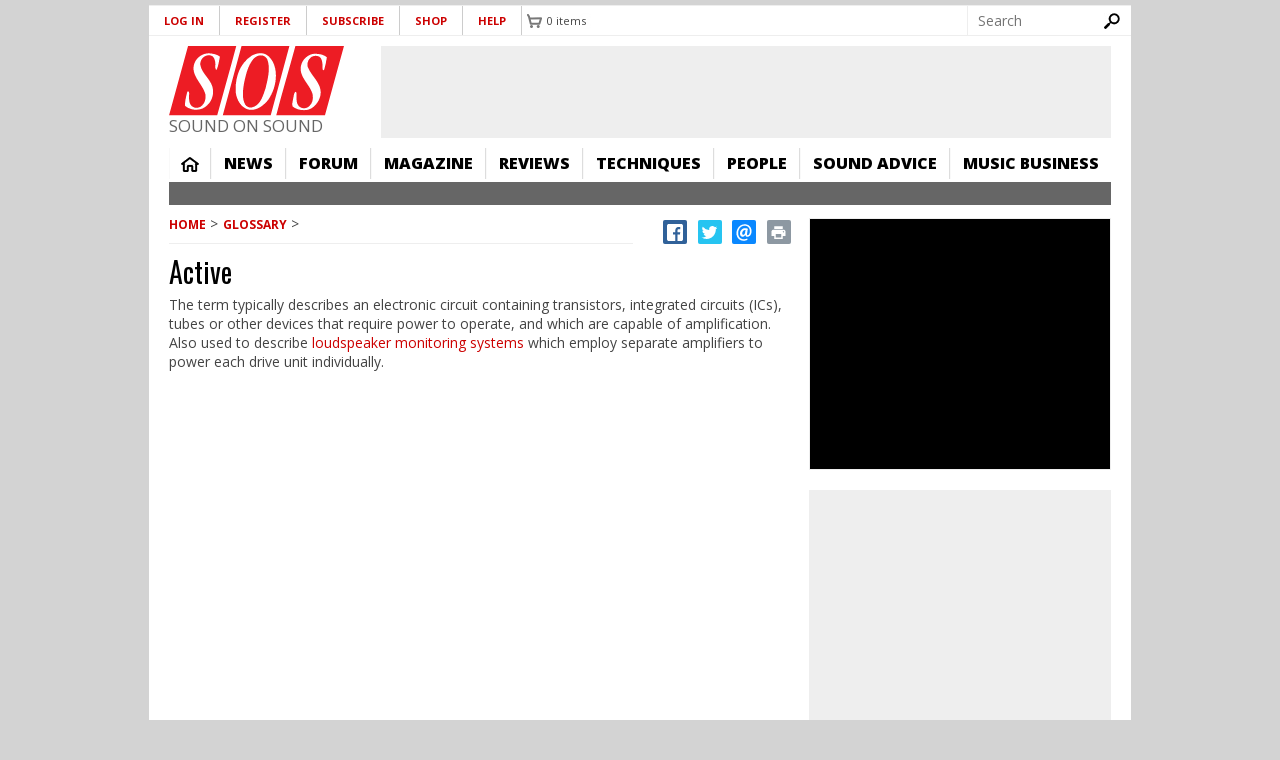

--- FILE ---
content_type: text/html; charset=utf-8
request_url: https://www.google.com/recaptcha/api2/aframe
body_size: 268
content:
<!DOCTYPE HTML><html><head><meta http-equiv="content-type" content="text/html; charset=UTF-8"></head><body><script nonce="mH6PHv_qUk5key-j3kYggw">/** Anti-fraud and anti-abuse applications only. See google.com/recaptcha */ try{var clients={'sodar':'https://pagead2.googlesyndication.com/pagead/sodar?'};window.addEventListener("message",function(a){try{if(a.source===window.parent){var b=JSON.parse(a.data);var c=clients[b['id']];if(c){var d=document.createElement('img');d.src=c+b['params']+'&rc='+(localStorage.getItem("rc::a")?sessionStorage.getItem("rc::b"):"");window.document.body.appendChild(d);sessionStorage.setItem("rc::e",parseInt(sessionStorage.getItem("rc::e")||0)+1);localStorage.setItem("rc::h",'1769435528211');}}}catch(b){}});window.parent.postMessage("_grecaptcha_ready", "*");}catch(b){}</script></body></html>

--- FILE ---
content_type: text/javascript
request_url: https://cdn.pagesense.io/js/soundonsound/ae2389d05b0247cf859b1f61f2723b39_visitor_count.js
body_size: -101
content:
window.ZAB.visitorData = {"experiments":{},"time":1769433812220}

--- FILE ---
content_type: application/javascript; charset=utf-8
request_url: https://fundingchoicesmessages.google.com/f/AGSKWxUZFVq47-o2_PyMEtuqkUNgr2XYwlwFYHg6ocfzjWvIkIj0zNXh36w_XZj9HMmAtcxXsDwcCfciKipLcHUhI7tWzEOiLFsjihDdZT2hCD8hspJcc7LHrZ_wUc5jHYbfWtFsAZGRStymIHQoNCcK4Y-EwM-1FBSargzlt9BHQVnav8VNdytAPJbA5TPu/_/ad_load./rotatedads1./nb/frontale.-Advert-JPEG-_ads1-
body_size: -1289
content:
window['89711cf1-a086-45b4-bfe1-d2fc6b404b34'] = true;

--- FILE ---
content_type: application/javascript; charset=utf-8
request_url: https://fundingchoicesmessages.google.com/f/AGSKWxX4YGURZxUp6ICU6p2LWruiNcQ0OC7COWiYRlSA3H4QMlUdMClUPijr6KhelAfya2M0t7bngbF8Vwm0utIgj9-cDko8kCgW-6Soip8PPEPrDGtTFFNfBXPIOOzIGafgrZ3fdP5ehw==?fccs=W251bGwsbnVsbCxudWxsLG51bGwsbnVsbCxudWxsLFsxNzY5NDM1NTI4LDQwODAwMDAwMF0sbnVsbCxudWxsLG51bGwsW251bGwsWzcsMTAsNl0sbnVsbCxudWxsLG51bGwsbnVsbCxudWxsLG51bGwsbnVsbCxudWxsLG51bGwsM10sImh0dHBzOi8vd3d3LnNvdW5kb25zb3VuZC5jb20vZ2xvc3NhcnkvYWN0aXZlIixudWxsLFtbOCwiazYxUEJqbWs2TzAiXSxbOSwiZW4tVVMiXSxbMTYsIlsxLDEsMV0iXSxbMTksIjIiXSxbMjQsIiJdLFsyOSwiZmFsc2UiXV1d
body_size: 140
content:
if (typeof __googlefc.fcKernelManager.run === 'function') {"use strict";this.default_ContributorServingResponseClientJs=this.default_ContributorServingResponseClientJs||{};(function(_){var window=this;
try{
var qp=function(a){this.A=_.t(a)};_.u(qp,_.J);var rp=function(a){this.A=_.t(a)};_.u(rp,_.J);rp.prototype.getWhitelistStatus=function(){return _.F(this,2)};var sp=function(a){this.A=_.t(a)};_.u(sp,_.J);var tp=_.ed(sp),up=function(a,b,c){this.B=a;this.j=_.A(b,qp,1);this.l=_.A(b,_.Pk,3);this.F=_.A(b,rp,4);a=this.B.location.hostname;this.D=_.Fg(this.j,2)&&_.O(this.j,2)!==""?_.O(this.j,2):a;a=new _.Qg(_.Qk(this.l));this.C=new _.dh(_.q.document,this.D,a);this.console=null;this.o=new _.mp(this.B,c,a)};
up.prototype.run=function(){if(_.O(this.j,3)){var a=this.C,b=_.O(this.j,3),c=_.fh(a),d=new _.Wg;b=_.hg(d,1,b);c=_.C(c,1,b);_.jh(a,c)}else _.gh(this.C,"FCNEC");_.op(this.o,_.A(this.l,_.De,1),this.l.getDefaultConsentRevocationText(),this.l.getDefaultConsentRevocationCloseText(),this.l.getDefaultConsentRevocationAttestationText(),this.D);_.pp(this.o,_.F(this.F,1),this.F.getWhitelistStatus());var e;a=(e=this.B.googlefc)==null?void 0:e.__executeManualDeployment;a!==void 0&&typeof a==="function"&&_.To(this.o.G,
"manualDeploymentApi")};var vp=function(){};vp.prototype.run=function(a,b,c){var d;return _.v(function(e){d=tp(b);(new up(a,d,c)).run();return e.return({})})};_.Tk(7,new vp);
}catch(e){_._DumpException(e)}
}).call(this,this.default_ContributorServingResponseClientJs);
// Google Inc.

//# sourceURL=/_/mss/boq-content-ads-contributor/_/js/k=boq-content-ads-contributor.ContributorServingResponseClientJs.en_US.k61PBjmk6O0.es5.O/d=1/exm=ad_blocking_detection_executable,kernel_loader,loader_js_executable,web_iab_us_states_signal_executable/ed=1/rs=AJlcJMztj-kAdg6DB63MlSG3pP52LjSptg/m=cookie_refresh_executable
__googlefc.fcKernelManager.run('\x5b\x5b\x5b7,\x22\x5b\x5bnull,\\\x22soundonsound.com\\\x22,\\\x22AKsRol8KHaZ8Ey_O6Gva9He9TEZom9oICjM_MvhcRR3PK-o1PafUOaem8ZVRw9ZaCi8Yy-o_xOtmH8rw2qHDkGyTl8nHkwwymKngjoZw_q7Jjl8OKhq3BrvLkIuCggkDrwirE0E06tpw-0wTBiMCCUMiO_gzJ3xA4w\\\\u003d\\\\u003d\\\x22\x5d,null,\x5b\x5bnull,null,null,\\\x22https:\/\/fundingchoicesmessages.google.com\/f\/AGSKWxW1P135bsNvzltGen7tn20wyuTiguvJXEGCa5CaX_w4s9aEHZImnHXsDQQVWZHQqfF75vmt8xj3LvdKMoDjmobuS4mPv7wbOKy1LCVdm84B7DmPLzw3fO6ok0IxEhsN64oWPRWKTw\\\\u003d\\\\u003d\\\x22\x5d,null,null,\x5bnull,null,null,\\\x22https:\/\/fundingchoicesmessages.google.com\/el\/AGSKWxUoYOSwUWVvieBg284PX8MH4WNC0aft6z0JyaTYTExcGPdQJhjDrWcYApmjzrt7Zbm15uwDzhxn9pTgB3rkSxushpXPfMjrFWtDkDGz2clJEH8BLPS54au0VMVFYmSG-SvH-xp2PA\\\\u003d\\\\u003d\\\x22\x5d,null,\x5bnull,\x5b7,10,6\x5d,null,null,null,null,null,null,null,null,null,3\x5d\x5d,\x5b2,1\x5d\x5d\x22\x5d\x5d,\x5bnull,null,null,\x22https:\/\/fundingchoicesmessages.google.com\/f\/AGSKWxUzD8RGvPva5vjnWrG1dNjh--tFgRyaGUD4oMbKoAlRxtgR8k5N53Q_qG3y-5UhLMo3RNsRPIdZqpDiRTbaS-ERKf3pTmDa94hsV6pvGhKfC0XLlzqCEBeWczGjdBFOI1tEz3WTKA\\u003d\\u003d\x22\x5d\x5d');}